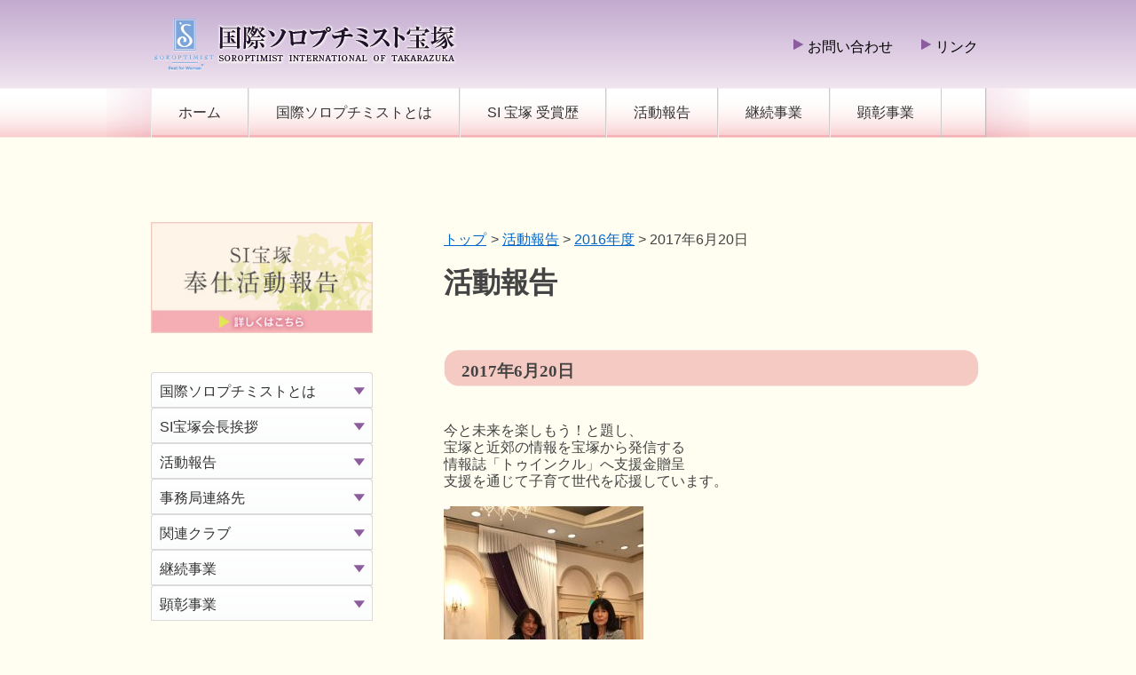

--- FILE ---
content_type: text/html; charset=UTF-8
request_url: https://sitakarazuka.jp/3478.html
body_size: 41921
content:
<!-- <!DOCTYPE html PUBLIC "-//W3C//DTD XHTML 1.0 Transitional//EN" "http://www.w3.org/TR/xhtml1/DTD/xhtml1-transitional.dtd"> -->
<!DOCTYPE html>

<html xmlns="http://www.w3.org/1999/xhtml" lang="ja">
<head profile="http://gmpg.org/xfn/11">

<meta http-equiv="Content-Type" content="text/html; charset=UTF-8" />
<meta name="viewport" content="width=980">
<title>  2017年6月20日 | 国際ソロプチミスト宝塚</title>
<link rel="stylesheet" type="text/css" media="all" href="https://sitakarazuka.jp/wp-content/themes/sit/style.css" />
<link rel="pingback" href="https://sitakarazuka.jp/xmlrpc.php" />
<meta name='robots' content='max-image-preview:large' />
	<style>img:is([sizes="auto" i], [sizes^="auto," i]) { contain-intrinsic-size: 3000px 1500px }</style>
	<link rel='dns-prefetch' href='//ajax.googleapis.com' />
<script type="text/javascript">
/* <![CDATA[ */
window._wpemojiSettings = {"baseUrl":"https:\/\/s.w.org\/images\/core\/emoji\/16.0.1\/72x72\/","ext":".png","svgUrl":"https:\/\/s.w.org\/images\/core\/emoji\/16.0.1\/svg\/","svgExt":".svg","source":{"concatemoji":"https:\/\/sitakarazuka.jp\/wp-includes\/js\/wp-emoji-release.min.js?ver=6.8.3"}};
/*! This file is auto-generated */
!function(s,n){var o,i,e;function c(e){try{var t={supportTests:e,timestamp:(new Date).valueOf()};sessionStorage.setItem(o,JSON.stringify(t))}catch(e){}}function p(e,t,n){e.clearRect(0,0,e.canvas.width,e.canvas.height),e.fillText(t,0,0);var t=new Uint32Array(e.getImageData(0,0,e.canvas.width,e.canvas.height).data),a=(e.clearRect(0,0,e.canvas.width,e.canvas.height),e.fillText(n,0,0),new Uint32Array(e.getImageData(0,0,e.canvas.width,e.canvas.height).data));return t.every(function(e,t){return e===a[t]})}function u(e,t){e.clearRect(0,0,e.canvas.width,e.canvas.height),e.fillText(t,0,0);for(var n=e.getImageData(16,16,1,1),a=0;a<n.data.length;a++)if(0!==n.data[a])return!1;return!0}function f(e,t,n,a){switch(t){case"flag":return n(e,"\ud83c\udff3\ufe0f\u200d\u26a7\ufe0f","\ud83c\udff3\ufe0f\u200b\u26a7\ufe0f")?!1:!n(e,"\ud83c\udde8\ud83c\uddf6","\ud83c\udde8\u200b\ud83c\uddf6")&&!n(e,"\ud83c\udff4\udb40\udc67\udb40\udc62\udb40\udc65\udb40\udc6e\udb40\udc67\udb40\udc7f","\ud83c\udff4\u200b\udb40\udc67\u200b\udb40\udc62\u200b\udb40\udc65\u200b\udb40\udc6e\u200b\udb40\udc67\u200b\udb40\udc7f");case"emoji":return!a(e,"\ud83e\udedf")}return!1}function g(e,t,n,a){var r="undefined"!=typeof WorkerGlobalScope&&self instanceof WorkerGlobalScope?new OffscreenCanvas(300,150):s.createElement("canvas"),o=r.getContext("2d",{willReadFrequently:!0}),i=(o.textBaseline="top",o.font="600 32px Arial",{});return e.forEach(function(e){i[e]=t(o,e,n,a)}),i}function t(e){var t=s.createElement("script");t.src=e,t.defer=!0,s.head.appendChild(t)}"undefined"!=typeof Promise&&(o="wpEmojiSettingsSupports",i=["flag","emoji"],n.supports={everything:!0,everythingExceptFlag:!0},e=new Promise(function(e){s.addEventListener("DOMContentLoaded",e,{once:!0})}),new Promise(function(t){var n=function(){try{var e=JSON.parse(sessionStorage.getItem(o));if("object"==typeof e&&"number"==typeof e.timestamp&&(new Date).valueOf()<e.timestamp+604800&&"object"==typeof e.supportTests)return e.supportTests}catch(e){}return null}();if(!n){if("undefined"!=typeof Worker&&"undefined"!=typeof OffscreenCanvas&&"undefined"!=typeof URL&&URL.createObjectURL&&"undefined"!=typeof Blob)try{var e="postMessage("+g.toString()+"("+[JSON.stringify(i),f.toString(),p.toString(),u.toString()].join(",")+"));",a=new Blob([e],{type:"text/javascript"}),r=new Worker(URL.createObjectURL(a),{name:"wpTestEmojiSupports"});return void(r.onmessage=function(e){c(n=e.data),r.terminate(),t(n)})}catch(e){}c(n=g(i,f,p,u))}t(n)}).then(function(e){for(var t in e)n.supports[t]=e[t],n.supports.everything=n.supports.everything&&n.supports[t],"flag"!==t&&(n.supports.everythingExceptFlag=n.supports.everythingExceptFlag&&n.supports[t]);n.supports.everythingExceptFlag=n.supports.everythingExceptFlag&&!n.supports.flag,n.DOMReady=!1,n.readyCallback=function(){n.DOMReady=!0}}).then(function(){return e}).then(function(){var e;n.supports.everything||(n.readyCallback(),(e=n.source||{}).concatemoji?t(e.concatemoji):e.wpemoji&&e.twemoji&&(t(e.twemoji),t(e.wpemoji)))}))}((window,document),window._wpemojiSettings);
/* ]]> */
</script>
<style id='wp-emoji-styles-inline-css' type='text/css'>

	img.wp-smiley, img.emoji {
		display: inline !important;
		border: none !important;
		box-shadow: none !important;
		height: 1em !important;
		width: 1em !important;
		margin: 0 0.07em !important;
		vertical-align: -0.1em !important;
		background: none !important;
		padding: 0 !important;
	}
</style>
<link rel='stylesheet' id='wp-block-library-css' href='https://sitakarazuka.jp/wp-includes/css/dist/block-library/style.min.css?ver=6.8.3' type='text/css' media='all' />
<style id='classic-theme-styles-inline-css' type='text/css'>
/*! This file is auto-generated */
.wp-block-button__link{color:#fff;background-color:#32373c;border-radius:9999px;box-shadow:none;text-decoration:none;padding:calc(.667em + 2px) calc(1.333em + 2px);font-size:1.125em}.wp-block-file__button{background:#32373c;color:#fff;text-decoration:none}
</style>
<style id='global-styles-inline-css' type='text/css'>
:root{--wp--preset--aspect-ratio--square: 1;--wp--preset--aspect-ratio--4-3: 4/3;--wp--preset--aspect-ratio--3-4: 3/4;--wp--preset--aspect-ratio--3-2: 3/2;--wp--preset--aspect-ratio--2-3: 2/3;--wp--preset--aspect-ratio--16-9: 16/9;--wp--preset--aspect-ratio--9-16: 9/16;--wp--preset--color--black: #000000;--wp--preset--color--cyan-bluish-gray: #abb8c3;--wp--preset--color--white: #ffffff;--wp--preset--color--pale-pink: #f78da7;--wp--preset--color--vivid-red: #cf2e2e;--wp--preset--color--luminous-vivid-orange: #ff6900;--wp--preset--color--luminous-vivid-amber: #fcb900;--wp--preset--color--light-green-cyan: #7bdcb5;--wp--preset--color--vivid-green-cyan: #00d084;--wp--preset--color--pale-cyan-blue: #8ed1fc;--wp--preset--color--vivid-cyan-blue: #0693e3;--wp--preset--color--vivid-purple: #9b51e0;--wp--preset--gradient--vivid-cyan-blue-to-vivid-purple: linear-gradient(135deg,rgba(6,147,227,1) 0%,rgb(155,81,224) 100%);--wp--preset--gradient--light-green-cyan-to-vivid-green-cyan: linear-gradient(135deg,rgb(122,220,180) 0%,rgb(0,208,130) 100%);--wp--preset--gradient--luminous-vivid-amber-to-luminous-vivid-orange: linear-gradient(135deg,rgba(252,185,0,1) 0%,rgba(255,105,0,1) 100%);--wp--preset--gradient--luminous-vivid-orange-to-vivid-red: linear-gradient(135deg,rgba(255,105,0,1) 0%,rgb(207,46,46) 100%);--wp--preset--gradient--very-light-gray-to-cyan-bluish-gray: linear-gradient(135deg,rgb(238,238,238) 0%,rgb(169,184,195) 100%);--wp--preset--gradient--cool-to-warm-spectrum: linear-gradient(135deg,rgb(74,234,220) 0%,rgb(151,120,209) 20%,rgb(207,42,186) 40%,rgb(238,44,130) 60%,rgb(251,105,98) 80%,rgb(254,248,76) 100%);--wp--preset--gradient--blush-light-purple: linear-gradient(135deg,rgb(255,206,236) 0%,rgb(152,150,240) 100%);--wp--preset--gradient--blush-bordeaux: linear-gradient(135deg,rgb(254,205,165) 0%,rgb(254,45,45) 50%,rgb(107,0,62) 100%);--wp--preset--gradient--luminous-dusk: linear-gradient(135deg,rgb(255,203,112) 0%,rgb(199,81,192) 50%,rgb(65,88,208) 100%);--wp--preset--gradient--pale-ocean: linear-gradient(135deg,rgb(255,245,203) 0%,rgb(182,227,212) 50%,rgb(51,167,181) 100%);--wp--preset--gradient--electric-grass: linear-gradient(135deg,rgb(202,248,128) 0%,rgb(113,206,126) 100%);--wp--preset--gradient--midnight: linear-gradient(135deg,rgb(2,3,129) 0%,rgb(40,116,252) 100%);--wp--preset--font-size--small: 13px;--wp--preset--font-size--medium: 20px;--wp--preset--font-size--large: 36px;--wp--preset--font-size--x-large: 42px;--wp--preset--spacing--20: 0.44rem;--wp--preset--spacing--30: 0.67rem;--wp--preset--spacing--40: 1rem;--wp--preset--spacing--50: 1.5rem;--wp--preset--spacing--60: 2.25rem;--wp--preset--spacing--70: 3.38rem;--wp--preset--spacing--80: 5.06rem;--wp--preset--shadow--natural: 6px 6px 9px rgba(0, 0, 0, 0.2);--wp--preset--shadow--deep: 12px 12px 50px rgba(0, 0, 0, 0.4);--wp--preset--shadow--sharp: 6px 6px 0px rgba(0, 0, 0, 0.2);--wp--preset--shadow--outlined: 6px 6px 0px -3px rgba(255, 255, 255, 1), 6px 6px rgba(0, 0, 0, 1);--wp--preset--shadow--crisp: 6px 6px 0px rgba(0, 0, 0, 1);}:where(.is-layout-flex){gap: 0.5em;}:where(.is-layout-grid){gap: 0.5em;}body .is-layout-flex{display: flex;}.is-layout-flex{flex-wrap: wrap;align-items: center;}.is-layout-flex > :is(*, div){margin: 0;}body .is-layout-grid{display: grid;}.is-layout-grid > :is(*, div){margin: 0;}:where(.wp-block-columns.is-layout-flex){gap: 2em;}:where(.wp-block-columns.is-layout-grid){gap: 2em;}:where(.wp-block-post-template.is-layout-flex){gap: 1.25em;}:where(.wp-block-post-template.is-layout-grid){gap: 1.25em;}.has-black-color{color: var(--wp--preset--color--black) !important;}.has-cyan-bluish-gray-color{color: var(--wp--preset--color--cyan-bluish-gray) !important;}.has-white-color{color: var(--wp--preset--color--white) !important;}.has-pale-pink-color{color: var(--wp--preset--color--pale-pink) !important;}.has-vivid-red-color{color: var(--wp--preset--color--vivid-red) !important;}.has-luminous-vivid-orange-color{color: var(--wp--preset--color--luminous-vivid-orange) !important;}.has-luminous-vivid-amber-color{color: var(--wp--preset--color--luminous-vivid-amber) !important;}.has-light-green-cyan-color{color: var(--wp--preset--color--light-green-cyan) !important;}.has-vivid-green-cyan-color{color: var(--wp--preset--color--vivid-green-cyan) !important;}.has-pale-cyan-blue-color{color: var(--wp--preset--color--pale-cyan-blue) !important;}.has-vivid-cyan-blue-color{color: var(--wp--preset--color--vivid-cyan-blue) !important;}.has-vivid-purple-color{color: var(--wp--preset--color--vivid-purple) !important;}.has-black-background-color{background-color: var(--wp--preset--color--black) !important;}.has-cyan-bluish-gray-background-color{background-color: var(--wp--preset--color--cyan-bluish-gray) !important;}.has-white-background-color{background-color: var(--wp--preset--color--white) !important;}.has-pale-pink-background-color{background-color: var(--wp--preset--color--pale-pink) !important;}.has-vivid-red-background-color{background-color: var(--wp--preset--color--vivid-red) !important;}.has-luminous-vivid-orange-background-color{background-color: var(--wp--preset--color--luminous-vivid-orange) !important;}.has-luminous-vivid-amber-background-color{background-color: var(--wp--preset--color--luminous-vivid-amber) !important;}.has-light-green-cyan-background-color{background-color: var(--wp--preset--color--light-green-cyan) !important;}.has-vivid-green-cyan-background-color{background-color: var(--wp--preset--color--vivid-green-cyan) !important;}.has-pale-cyan-blue-background-color{background-color: var(--wp--preset--color--pale-cyan-blue) !important;}.has-vivid-cyan-blue-background-color{background-color: var(--wp--preset--color--vivid-cyan-blue) !important;}.has-vivid-purple-background-color{background-color: var(--wp--preset--color--vivid-purple) !important;}.has-black-border-color{border-color: var(--wp--preset--color--black) !important;}.has-cyan-bluish-gray-border-color{border-color: var(--wp--preset--color--cyan-bluish-gray) !important;}.has-white-border-color{border-color: var(--wp--preset--color--white) !important;}.has-pale-pink-border-color{border-color: var(--wp--preset--color--pale-pink) !important;}.has-vivid-red-border-color{border-color: var(--wp--preset--color--vivid-red) !important;}.has-luminous-vivid-orange-border-color{border-color: var(--wp--preset--color--luminous-vivid-orange) !important;}.has-luminous-vivid-amber-border-color{border-color: var(--wp--preset--color--luminous-vivid-amber) !important;}.has-light-green-cyan-border-color{border-color: var(--wp--preset--color--light-green-cyan) !important;}.has-vivid-green-cyan-border-color{border-color: var(--wp--preset--color--vivid-green-cyan) !important;}.has-pale-cyan-blue-border-color{border-color: var(--wp--preset--color--pale-cyan-blue) !important;}.has-vivid-cyan-blue-border-color{border-color: var(--wp--preset--color--vivid-cyan-blue) !important;}.has-vivid-purple-border-color{border-color: var(--wp--preset--color--vivid-purple) !important;}.has-vivid-cyan-blue-to-vivid-purple-gradient-background{background: var(--wp--preset--gradient--vivid-cyan-blue-to-vivid-purple) !important;}.has-light-green-cyan-to-vivid-green-cyan-gradient-background{background: var(--wp--preset--gradient--light-green-cyan-to-vivid-green-cyan) !important;}.has-luminous-vivid-amber-to-luminous-vivid-orange-gradient-background{background: var(--wp--preset--gradient--luminous-vivid-amber-to-luminous-vivid-orange) !important;}.has-luminous-vivid-orange-to-vivid-red-gradient-background{background: var(--wp--preset--gradient--luminous-vivid-orange-to-vivid-red) !important;}.has-very-light-gray-to-cyan-bluish-gray-gradient-background{background: var(--wp--preset--gradient--very-light-gray-to-cyan-bluish-gray) !important;}.has-cool-to-warm-spectrum-gradient-background{background: var(--wp--preset--gradient--cool-to-warm-spectrum) !important;}.has-blush-light-purple-gradient-background{background: var(--wp--preset--gradient--blush-light-purple) !important;}.has-blush-bordeaux-gradient-background{background: var(--wp--preset--gradient--blush-bordeaux) !important;}.has-luminous-dusk-gradient-background{background: var(--wp--preset--gradient--luminous-dusk) !important;}.has-pale-ocean-gradient-background{background: var(--wp--preset--gradient--pale-ocean) !important;}.has-electric-grass-gradient-background{background: var(--wp--preset--gradient--electric-grass) !important;}.has-midnight-gradient-background{background: var(--wp--preset--gradient--midnight) !important;}.has-small-font-size{font-size: var(--wp--preset--font-size--small) !important;}.has-medium-font-size{font-size: var(--wp--preset--font-size--medium) !important;}.has-large-font-size{font-size: var(--wp--preset--font-size--large) !important;}.has-x-large-font-size{font-size: var(--wp--preset--font-size--x-large) !important;}
:where(.wp-block-post-template.is-layout-flex){gap: 1.25em;}:where(.wp-block-post-template.is-layout-grid){gap: 1.25em;}
:where(.wp-block-columns.is-layout-flex){gap: 2em;}:where(.wp-block-columns.is-layout-grid){gap: 2em;}
:root :where(.wp-block-pullquote){font-size: 1.5em;line-height: 1.6;}
</style>
<script type="text/javascript" src="https://ajax.googleapis.com/ajax/libs/jquery/1.7.1/jquery.min.js?ver=6.8.3" id="jquery-js"></script>
<link rel="https://api.w.org/" href="https://sitakarazuka.jp/wp-json/" /><link rel="alternate" title="JSON" type="application/json" href="https://sitakarazuka.jp/wp-json/wp/v2/posts/3478" /><link rel="EditURI" type="application/rsd+xml" title="RSD" href="https://sitakarazuka.jp/xmlrpc.php?rsd" />
<meta name="generator" content="WordPress 6.8.3" />
<link rel="canonical" href="https://sitakarazuka.jp/3478.html" />
<link rel='shortlink' href='https://sitakarazuka.jp/?p=3478' />
<link rel="alternate" title="oEmbed (JSON)" type="application/json+oembed" href="https://sitakarazuka.jp/wp-json/oembed/1.0/embed?url=https%3A%2F%2Fsitakarazuka.jp%2F3478.html" />
<link rel="alternate" title="oEmbed (XML)" type="text/xml+oembed" href="https://sitakarazuka.jp/wp-json/oembed/1.0/embed?url=https%3A%2F%2Fsitakarazuka.jp%2F3478.html&#038;format=xml" />

<script type="text/javascript" src="https://sitakarazuka.jp/wp-content/themes/sit/js/scroller.js"></script>
<script type="text/javascript" src="https://sitakarazuka.jp/wp-content/themes/sit/js/common.js"></script>

</head>

<body id="top" class="wp-singular post-template-default single single-post postid-3478 single-format-standard wp-theme-sit">
<a name="top"></a>
<div id="wrapper">
  <div id="header" class="main_wrapper">
    <h1>管理職、専門職に就いている女性の世界的な組織</h1>
    <h2><a href="https://sitakarazuka.jp/"><img src="https://sitakarazuka.jp/wp-content/themes/sit/images/title.png" alt="国際ソロプチミスト宝塚" /></a></h2>
    <div id="header_menu">
      <ul class="list_arranges_one_row list_icon">
        <li id="header_menu01"><a href="https://sitakarazuka.jp/contact.html">お問い合わせ</a></li>
        <li id="header_menu02"><a href="https://sitakarazuka.jp/link.html">リンク</a></li>
      </ul>
    </div><!-- header_menutab -->
  </div><!-- header -->

  <div id="navi">
<div class="menu-global_menu-container"><ul id="menu-global_menu" class="menu"><li id="menu-item-96" class="menu-item menu-item-type-custom menu-item-object-custom menu-item-home menu-item-96"><a href="https://sitakarazuka.jp">ホーム</a></li>
<li id="menu-item-36" class="menu-item menu-item-type-post_type menu-item-object-page menu-item-has-children menu-item-36"><a href="https://sitakarazuka.jp/about_ip.html">国際ソロプチミストとは</a>
<ul class="sub-menu">
	<li id="menu-item-94" class="menu-item menu-item-type-post_type menu-item-object-page menu-item-94"><a href="https://sitakarazuka.jp/about_ip.html">国際ソロプチミストとは</a></li>
	<li id="menu-item-95" class="menu-item menu-item-type-post_type menu-item-object-page menu-item-95"><a href="https://sitakarazuka.jp/about_ip/%e5%9b%bd%e9%9a%9b%e3%82%bd%e3%83%ad%e3%83%97%e3%83%81%e3%83%9f%e3%82%b9%e3%83%88-%e7%b5%84%e7%b9%94%e5%9b%b3.html">国際ソロプチミスト 組織図</a></li>
</ul>
</li>
<li id="menu-item-399988" class="menu-item menu-item-type-post_type menu-item-object-page menu-item-399988"><a href="https://sitakarazuka.jp/2012%e5%b9%b4%e5%ba%a6-%e4%bc%9a%e9%95%b7%e3%81%94%e6%8c%a8%e6%8b%b6.html">SI 宝塚 受賞歴</a></li>
<li id="menu-item-38" class="menu-item menu-item-type-taxonomy menu-item-object-category current-post-ancestor current-menu-parent current-post-parent menu-item-has-children menu-item-38"><a href="https://sitakarazuka.jp/category/report">活動報告</a>
<ul class="sub-menu">
	<li id="menu-item-400162" class="menu-item menu-item-type-taxonomy menu-item-object-category menu-item-400162"><a href="https://sitakarazuka.jp/category/report/2025%e5%b9%b4%e5%ba%a6">2025年度</a></li>
	<li id="menu-item-400160" class="menu-item menu-item-type-taxonomy menu-item-object-category menu-item-400160"><a href="https://sitakarazuka.jp/category/report/2024%e5%b9%b4%e5%ba%a6">2024年度</a></li>
	<li id="menu-item-191485" class="menu-item menu-item-type-taxonomy menu-item-object-category menu-item-191485"><a href="https://sitakarazuka.jp/category/report/2023">2023年度</a></li>
	<li id="menu-item-107405" class="menu-item menu-item-type-taxonomy menu-item-object-category menu-item-107405"><a href="https://sitakarazuka.jp/category/report/2022">2022年度</a></li>
	<li id="menu-item-18238" class="menu-item menu-item-type-taxonomy menu-item-object-category menu-item-18238"><a href="https://sitakarazuka.jp/category/report/2021">2021年度</a></li>
	<li id="menu-item-8723" class="menu-item menu-item-type-taxonomy menu-item-object-category menu-item-8723"><a href="https://sitakarazuka.jp/category/report/2020">2020年度</a></li>
	<li id="menu-item-6142" class="menu-item menu-item-type-taxonomy menu-item-object-category menu-item-6142"><a href="https://sitakarazuka.jp/category/report/2019">2019年度</a></li>
	<li id="menu-item-3675" class="menu-item menu-item-type-taxonomy menu-item-object-category menu-item-3675"><a href="https://sitakarazuka.jp/category/report/2018">2018年度</a></li>
	<li id="menu-item-3515" class="menu-item menu-item-type-taxonomy menu-item-object-category menu-item-3515"><a href="https://sitakarazuka.jp/category/report/2017">2017年度</a></li>
	<li id="menu-item-3223" class="menu-item menu-item-type-taxonomy menu-item-object-category current-post-ancestor current-menu-parent current-post-parent menu-item-3223"><a href="https://sitakarazuka.jp/category/report/2016">2016年度</a></li>
	<li id="menu-item-2785" class="menu-item menu-item-type-taxonomy menu-item-object-category menu-item-2785"><a href="https://sitakarazuka.jp/category/report/2015">2015年度</a></li>
	<li id="menu-item-2478" class="menu-item menu-item-type-taxonomy menu-item-object-category menu-item-2478"><a href="https://sitakarazuka.jp/category/report/2014">2014年度</a></li>
	<li id="menu-item-1953" class="menu-item menu-item-type-taxonomy menu-item-object-category menu-item-1953"><a href="https://sitakarazuka.jp/category/report/2013">2013年度</a></li>
	<li id="menu-item-41" class="menu-item menu-item-type-taxonomy menu-item-object-category menu-item-41"><a href="https://sitakarazuka.jp/category/report/2012">2012年度</a></li>
	<li id="menu-item-40" class="menu-item menu-item-type-taxonomy menu-item-object-category menu-item-40"><a href="https://sitakarazuka.jp/category/report/2011">2011年度</a></li>
	<li id="menu-item-39" class="menu-item menu-item-type-taxonomy menu-item-object-category menu-item-39"><a href="https://sitakarazuka.jp/category/report/2010">2010年度</a></li>
</ul>
</li>
<li id="menu-item-34" class="menu-item menu-item-type-post_type menu-item-object-page menu-item-has-children menu-item-34"><a href="https://sitakarazuka.jp/program.html">継続事業</a>
<ul class="sub-menu">
	<li id="menu-item-430" class="menu-item menu-item-type-post_type menu-item-object-page menu-item-430"><a href="https://sitakarazuka.jp/program.html">継続事業について</a></li>
	<li id="menu-item-142" class="menu-item menu-item-type-post_type menu-item-object-page menu-item-142"><a href="https://sitakarazuka.jp/program/%e4%bb%8b%e5%8a%a9%e7%8a%ac%e6%94%af%e6%8f%b4.html">介助犬支援</a></li>
	<li id="menu-item-277" class="menu-item menu-item-type-post_type menu-item-object-page menu-item-277"><a href="https://sitakarazuka.jp/program/%e7%97%85%e9%99%a2%e3%83%9f%e3%83%8b%e3%82%b3%e3%83%b3%e3%82%b5%e3%83%bc%e3%83%88.html">宝塚市立病院ミニコンサート</a></li>
	<li id="menu-item-501" class="menu-item menu-item-type-post_type menu-item-object-page menu-item-501"><a href="https://sitakarazuka.jp/program/%e5%ad%90%e3%81%a9%e3%82%82%e3%81%9f%e3%81%a1%e3%81%b8%e3%81%ae%e4%ba%a4%e9%80%9a%e5%ae%89%e5%85%a8%e6%95%99%e5%ae%a4.html">子供達への交通安全教育</a></li>
	<li id="menu-item-140" class="menu-item menu-item-type-post_type menu-item-object-page menu-item-140"><a href="https://sitakarazuka.jp/program/%e3%82%bd%e3%83%ad%e3%83%97%e3%83%81%e3%83%9f%e3%82%b9%e3%83%88%e6%96%87%e5%ba%ab.html">ソロプチミスト文庫</a></li>
</ul>
</li>
<li id="menu-item-298" class="menu-item menu-item-type-post_type menu-item-object-page menu-item-has-children menu-item-298"><a href="https://sitakarazuka.jp/%e9%a1%95%e5%bd%b0%e4%ba%8b%e6%a5%ad.html">顕彰事業</a>
<ul class="sub-menu">
	<li id="menu-item-425" class="menu-item menu-item-type-post_type menu-item-object-page menu-item-425"><a href="https://sitakarazuka.jp/%e9%a1%95%e5%bd%b0%e4%ba%8b%e6%a5%ad.html">顕彰事業について</a></li>
	<li id="menu-item-419" class="menu-item menu-item-type-post_type menu-item-object-page menu-item-419"><a href="https://sitakarazuka.jp/%e9%a1%95%e5%bd%b0%e4%ba%8b%e6%a5%ad/%e5%a5%b3%e5%ad%90%e5%ad%a6%e7%94%9f%e5%a5%a8%e5%ad%a6%e9%87%91.html">女子学生奨学金</a></li>
	<li id="menu-item-388" class="menu-item menu-item-type-post_type menu-item-object-page menu-item-388"><a href="https://sitakarazuka.jp/%e9%a1%95%e5%bd%b0%e4%ba%8b%e6%a5%ad/%e5%a5%b3%e6%80%a7%e3%81%ab%e6%a9%9f%e4%bc%9a%e3%82%92%e4%b8%8e%e3%81%88%e3%82%8b%e8%b3%9e.html">夢を生きる賞</a></li>
	<li id="menu-item-760" class="menu-item menu-item-type-post_type menu-item-object-page menu-item-760"><a href="https://sitakarazuka.jp/%e9%a1%95%e5%bd%b0%e4%ba%8b%e6%a5%ad/%e3%82%bd%e3%83%ad%e3%83%97%e3%83%81%e3%83%9f%e3%82%b9%e3%83%88%e6%97%a5%e6%9c%ac%e8%b2%a1%e5%9b%a3-%e3%83%89%e3%83%aa%e3%83%bc%e3%83%a0%e8%b3%9e.html">ドリーム賞</a></li>
	<li id="menu-item-391" class="menu-item menu-item-type-post_type menu-item-object-page menu-item-391"><a href="https://sitakarazuka.jp/%e9%a1%95%e5%bd%b0%e4%ba%8b%e6%a5%ad/%e7%a4%be%e4%bc%9a%e3%83%9c%e3%83%a9%e3%83%b3%e3%83%86%e3%82%a3%e3%82%a2%e8%b3%9e.html">社会ボランティア賞</a></li>
	<li id="menu-item-393" class="menu-item menu-item-type-post_type menu-item-object-page menu-item-393"><a href="https://sitakarazuka.jp/%e9%a1%95%e5%bd%b0%e4%ba%8b%e6%a5%ad/%e9%9d%92%e5%b0%91%e5%b9%b4%e8%82%b2%e6%88%90%e8%b3%9e.html">学生ボランティア賞</a></li>
	<li id="menu-item-947" class="menu-item menu-item-type-post_type menu-item-object-page menu-item-947"><a href="https://sitakarazuka.jp/%e9%a1%95%e5%bd%b0%e4%ba%8b%e6%a5%ad/%e3%82%bd%e3%83%ad%e3%83%97%e3%83%81%e3%83%9f%e3%82%b9%e3%83%88%e6%97%a5%e6%9c%ac%e8%b2%a1%e5%9b%a3-%e6%b4%bb%e5%8b%95%e8%b3%87%e9%87%91%e6%8f%b4%e5%8a%a9.html">活動資金援助</a></li>
	<li id="menu-item-4212" class="menu-item menu-item-type-post_type menu-item-object-page menu-item-4212"><a href="https://sitakarazuka.jp/%e9%a1%95%e5%bd%b0%e4%ba%8b%e6%a5%ad/%e3%82%bd%e3%83%ad%e3%83%97%e3%83%81%e3%83%9f%e3%82%b9%e3%83%88%e6%97%a5%e6%9c%ac%e8%b2%a1%e5%9b%a3-%e7%81%bd%e5%ae%b3%e5%be%a9%e8%88%88%e6%8f%b4%e5%8a%a9.html">災害復興援助</a></li>
	<li id="menu-item-759" class="menu-item menu-item-type-post_type menu-item-object-page menu-item-759"><a href="https://sitakarazuka.jp/%e9%a1%95%e5%bd%b0%e4%ba%8b%e6%a5%ad/%e3%82%bd%e3%83%ad%e3%83%97%e3%83%81%e3%83%9f%e3%82%b9%e3%83%88%e6%97%a5%e6%9c%ac%e8%b2%a1%e5%9b%a3-%e5%a5%b3%e6%80%a7%e7%a0%94%e7%a9%b6%e8%80%85%e8%b3%9e.html">女性研究者賞</a></li>
	<li id="menu-item-394" class="menu-item menu-item-type-post_type menu-item-object-page menu-item-394"><a href="https://sitakarazuka.jp/%e9%a1%95%e5%bd%b0%e4%ba%8b%e6%a5%ad/%e7%a4%be%e4%bc%9a%e8%b2%a2%e7%8c%ae%e8%b3%9e.html">千嘉子賞</a></li>
</ul>
</li>
</ul></div>  </div><!-- navi -->

  <div id="main" class="main_wrapper">
    <div id="container">

      <div id="page_navigation">
        <ul><li><a href="https://sitakarazuka.jp">トップ</a></li><li> &gt; <a href="https://sitakarazuka.jp/category/report">活動報告</a> &gt; <a href="https://sitakarazuka.jp/category/report/2016">2016年度</a> &gt; 2017年6月20日</li></ul>      </div>



            <h2 class="label">活動報告</h2>
          <div id="post-3478" class="entry-body">
          <h3 class="title">2017年6月20日</h3>
          今と未来を楽しもう！と題し、<br />
宝塚と近郊の情報を宝塚から発信する<br />
情報誌「トゥインクル」へ支援金贈呈<br />
支援を通じて子育て世代を応援しています。<br><br>                                  <img src="https://sitakarazuka.jp/wp-content/uploads/2017/06/IMG_8356-225x300.jpg"><br><br>
                          <img src="https://sitakarazuka.jp/wp-content/uploads/2017/06/IMG_8357-225x300.jpg"><br><br>
                                        </div>


    </div><!-- container -->

    <div id="sidebar">
      <div id="bannerlist_sideframe">
<ul>
 	<li><a href="https://si-takarazuka.sakura.ne.jp/category/report"><img src="/images/banner_index_03.jpg" alt="" width="250" /></a></li>
</ul>      </div>

      <div id="categorylist_sideframe">
<div class="menu-side_menu-container"><ul id="menu-side_menu" class="menu"><li id="menu-item-231" class="menu-item menu-item-type-post_type menu-item-object-page menu-item-has-children menu-item-231"><a href="https://sitakarazuka.jp/about_ip.html">国際ソロプチミストとは</a>
<ul class="sub-menu">
	<li id="menu-item-502" class="menu-item menu-item-type-post_type menu-item-object-page menu-item-502"><a href="https://sitakarazuka.jp/about_ip.html">国際ソロプチミストとは</a></li>
	<li id="menu-item-233" class="menu-item menu-item-type-post_type menu-item-object-page menu-item-233"><a href="https://sitakarazuka.jp/about_ip/%e5%9b%bd%e9%9a%9b%e3%82%bd%e3%83%ad%e3%83%97%e3%83%81%e3%83%9f%e3%82%b9%e3%83%88-%e7%b5%84%e7%b9%94%e5%9b%b3.html">国際ソロプチミスト 組織図</a></li>
</ul>
</li>
<li id="menu-item-399990" class="menu-item menu-item-type-post_type menu-item-object-page menu-item-has-children menu-item-399990"><a href="https://sitakarazuka.jp/2012%e5%b9%b4%e5%ba%a6-%e4%bc%9a%e9%95%b7%e3%81%94%e6%8c%a8%e6%8b%b6.html">SI宝塚会長挨拶</a>
<ul class="sub-menu">
	<li id="menu-item-400204" class="menu-item menu-item-type-post_type menu-item-object-page current_page_parent menu-item-400204"><a href="https://sitakarazuka.jp/top/2025%e5%b9%b4%e5%ba%a6-%e4%bc%9a%e9%95%b7%e6%8c%a8%e6%8b%b6.html">2025年度　会長挨拶</a></li>
	<li id="menu-item-400216" class="menu-item menu-item-type-post_type menu-item-object-page menu-item-400216"><a href="https://sitakarazuka.jp/2024%e5%b9%b4%e5%ba%a6%e3%80%80%e4%bc%9a%e9%95%b7%e6%8c%a8%e6%8b%b6.html">2024年度　会長挨拶</a></li>
	<li id="menu-item-400008" class="menu-item menu-item-type-post_type menu-item-object-page menu-item-400008"><a href="https://sitakarazuka.jp/2023%e5%b9%b4%e5%ba%a6-%e4%bc%9a%e9%95%b7%e6%8c%a8%e6%8b%b6.html">2023年度 会長挨拶</a></li>
	<li id="menu-item-400010" class="menu-item menu-item-type-post_type menu-item-object-page menu-item-400010"><a href="https://sitakarazuka.jp/2022%e5%b9%b4%e5%ba%a6-%e4%bc%9a%e9%95%b7%e6%8c%a8%e6%8b%b6.html">2022年度 会長挨拶</a></li>
	<li id="menu-item-400011" class="menu-item menu-item-type-post_type menu-item-object-page menu-item-400011"><a href="https://sitakarazuka.jp/2021%e5%b9%b4%e5%ba%a6-%e4%bc%9a%e9%95%b7%e6%8c%a8%e6%8b%b6.html">2021年度 会長挨拶</a></li>
	<li id="menu-item-400012" class="menu-item menu-item-type-post_type menu-item-object-page menu-item-400012"><a href="https://sitakarazuka.jp/2020%e5%b9%b4%e5%ba%a6-%e4%bc%9a%e9%95%b7%e6%8c%a8%e6%8b%b6.html">2020年度 会長挨拶</a></li>
	<li id="menu-item-400013" class="menu-item menu-item-type-post_type menu-item-object-page menu-item-400013"><a href="https://sitakarazuka.jp/2019%e5%b9%b4%e5%ba%a6-%e4%bc%9a%e9%95%b7%e6%8c%a8%e6%8b%b6.html">2019年度 会長挨拶</a></li>
	<li id="menu-item-400014" class="menu-item menu-item-type-post_type menu-item-object-page menu-item-400014"><a href="https://sitakarazuka.jp/2018%e5%b9%b4%e5%ba%a6-%e4%bc%9a%e9%95%b7%e6%8c%a8%e6%8b%b6.html">2018年度 会長挨拶</a></li>
	<li id="menu-item-400015" class="menu-item menu-item-type-post_type menu-item-object-page menu-item-400015"><a href="https://sitakarazuka.jp/2017%e5%b9%b4%e5%ba%a6-%e4%bc%9a%e9%95%b7%e6%8c%a8%e6%8b%b6.html">2017年度 会長挨拶</a></li>
	<li id="menu-item-400016" class="menu-item menu-item-type-post_type menu-item-object-page menu-item-400016"><a href="https://sitakarazuka.jp/2016%e5%b9%b4%e5%ba%a6-%e4%bc%9a%e9%95%b7%e6%8c%a8%e6%8b%b6.html">2016年度 会長挨拶</a></li>
	<li id="menu-item-400017" class="menu-item menu-item-type-post_type menu-item-object-page menu-item-400017"><a href="https://sitakarazuka.jp/2015%e5%b9%b4%e5%ba%a6-%e4%bc%9a%e9%95%b7%e6%8c%a8%e6%8b%b6.html">2015年度 会長挨拶</a></li>
	<li id="menu-item-400018" class="menu-item menu-item-type-post_type menu-item-object-page menu-item-400018"><a href="https://sitakarazuka.jp/2014%e5%b9%b4%e5%ba%a6-%e4%bc%9a%e9%95%b7%e6%8c%a8%e6%8b%b6.html">2014年度 会長挨拶</a></li>
</ul>
</li>
<li id="menu-item-240" class="menu-item menu-item-type-taxonomy menu-item-object-category current-post-ancestor current-menu-parent current-post-parent menu-item-has-children menu-item-240"><a href="https://sitakarazuka.jp/category/report">活動報告</a>
<ul class="sub-menu">
	<li id="menu-item-400218" class="menu-item menu-item-type-taxonomy menu-item-object-category menu-item-400218"><a href="https://sitakarazuka.jp/category/report/2025%e5%b9%b4%e5%ba%a6">2025年度</a></li>
	<li id="menu-item-400044" class="menu-item menu-item-type-taxonomy menu-item-object-category menu-item-400044"><a href="https://sitakarazuka.jp/category/report/2024%e5%b9%b4%e5%ba%a6">2024年度</a></li>
	<li id="menu-item-400043" class="menu-item menu-item-type-taxonomy menu-item-object-category menu-item-400043"><a href="https://sitakarazuka.jp/category/report/2023">2023年度</a></li>
	<li id="menu-item-400042" class="menu-item menu-item-type-taxonomy menu-item-object-category menu-item-400042"><a href="https://sitakarazuka.jp/category/report/2022">2022年度</a></li>
	<li id="menu-item-400041" class="menu-item menu-item-type-taxonomy menu-item-object-category menu-item-400041"><a href="https://sitakarazuka.jp/category/report/2021">2021年度</a></li>
	<li id="menu-item-8720" class="menu-item menu-item-type-taxonomy menu-item-object-category menu-item-8720"><a href="https://sitakarazuka.jp/category/report/2020">2020年度</a></li>
	<li id="menu-item-5903" class="menu-item menu-item-type-taxonomy menu-item-object-category menu-item-5903"><a href="https://sitakarazuka.jp/category/report/2019">2019年度</a></li>
	<li id="menu-item-3674" class="menu-item menu-item-type-taxonomy menu-item-object-category menu-item-3674"><a href="https://sitakarazuka.jp/category/report/2018">2018年度</a></li>
	<li id="menu-item-3517" class="menu-item menu-item-type-taxonomy menu-item-object-category menu-item-3517"><a href="https://sitakarazuka.jp/category/report/2017">2017年度</a></li>
	<li id="menu-item-3516" class="menu-item menu-item-type-taxonomy menu-item-object-category current-post-ancestor current-menu-parent current-post-parent menu-item-3516"><a href="https://sitakarazuka.jp/category/report/2016">2016年度</a></li>
	<li id="menu-item-2803" class="menu-item menu-item-type-taxonomy menu-item-object-category menu-item-2803"><a href="https://sitakarazuka.jp/category/report/2015">2015年度</a></li>
	<li id="menu-item-400219" class="menu-item menu-item-type-taxonomy menu-item-object-category menu-item-400219"><a href="https://sitakarazuka.jp/category/report/2014">2014年度</a></li>
	<li id="menu-item-2443" class="menu-item menu-item-type-taxonomy menu-item-object-category menu-item-2443"><a href="https://sitakarazuka.jp/category/report/2013">2013年度</a></li>
	<li id="menu-item-247" class="menu-item menu-item-type-taxonomy menu-item-object-category menu-item-247"><a href="https://sitakarazuka.jp/category/report/2012">2012年度</a></li>
	<li id="menu-item-246" class="menu-item menu-item-type-taxonomy menu-item-object-category menu-item-246"><a href="https://sitakarazuka.jp/category/report/2011">2011年度</a></li>
	<li id="menu-item-245" class="menu-item menu-item-type-taxonomy menu-item-object-category menu-item-245"><a href="https://sitakarazuka.jp/category/report/2010">2010年度</a></li>
</ul>
</li>
<li id="menu-item-400009" class="menu-item menu-item-type-post_type menu-item-object-page menu-item-400009"><a href="https://sitakarazuka.jp/office.html">事務局連絡先</a></li>
<li id="menu-item-400021" class="menu-item menu-item-type-post_type menu-item-object-page menu-item-400021"><a href="https://sitakarazuka.jp/club.html">関連クラブ</a></li>
<li id="menu-item-235" class="menu-item menu-item-type-post_type menu-item-object-page menu-item-has-children menu-item-235"><a href="https://sitakarazuka.jp/program.html">継続事業</a>
<ul class="sub-menu">
	<li id="menu-item-239" class="menu-item menu-item-type-post_type menu-item-object-page menu-item-239"><a href="https://sitakarazuka.jp/program/%e4%bb%8b%e5%8a%a9%e7%8a%ac%e6%94%af%e6%8f%b4.html">介助犬支援</a></li>
	<li id="menu-item-278" class="menu-item menu-item-type-post_type menu-item-object-page menu-item-278"><a href="https://sitakarazuka.jp/program/%e7%97%85%e9%99%a2%e3%83%9f%e3%83%8b%e3%82%b3%e3%83%b3%e3%82%b5%e3%83%bc%e3%83%88.html">宝塚市立病院ミニコンサート</a></li>
	<li id="menu-item-901" class="menu-item menu-item-type-post_type menu-item-object-page menu-item-901"><a href="https://sitakarazuka.jp/program/%e5%ad%90%e3%81%a9%e3%82%82%e3%81%9f%e3%81%a1%e3%81%b8%e3%81%ae%e4%ba%a4%e9%80%9a%e5%ae%89%e5%85%a8%e6%95%99%e5%ae%a4.html">子どもたちへの交通安全教育</a></li>
	<li id="menu-item-238" class="menu-item menu-item-type-post_type menu-item-object-page menu-item-238"><a href="https://sitakarazuka.jp/program/%e5%ae%9d%e5%a1%9a%e4%ba%a4%e9%80%9a%e5%ae%89%e5%85%a8%e5%b8%82%e6%b0%91%e3%82%ab%e3%83%bc%e3%83%8b%e3%83%90%e3%83%ab.html">交通安全市民カーニバル</a></li>
	<li id="menu-item-236" class="menu-item menu-item-type-post_type menu-item-object-page menu-item-236"><a href="https://sitakarazuka.jp/program/%e3%82%bd%e3%83%ad%e3%83%97%e3%83%81%e3%83%9f%e3%82%b9%e3%83%88%e6%96%87%e5%ba%ab.html">ソロプチミスト文庫</a></li>
</ul>
</li>
<li id="menu-item-395" class="menu-item menu-item-type-post_type menu-item-object-page menu-item-has-children menu-item-395"><a href="https://sitakarazuka.jp/%e9%a1%95%e5%bd%b0%e4%ba%8b%e6%a5%ad.html">顕彰事業</a>
<ul class="sub-menu">
	<li id="menu-item-396" class="menu-item menu-item-type-post_type menu-item-object-page menu-item-396"><a href="https://sitakarazuka.jp/%e9%a1%95%e5%bd%b0%e4%ba%8b%e6%a5%ad/%e5%a5%b3%e6%80%a7%e3%81%ab%e6%a9%9f%e4%bc%9a%e3%82%92%e4%b8%8e%e3%81%88%e3%82%8b%e8%b3%9e.html">夢を生きる賞</a></li>
	<li id="menu-item-765" class="menu-item menu-item-type-post_type menu-item-object-page menu-item-765"><a href="https://sitakarazuka.jp/%e9%a1%95%e5%bd%b0%e4%ba%8b%e6%a5%ad/%e3%82%bd%e3%83%ad%e3%83%97%e3%83%81%e3%83%9f%e3%82%b9%e3%83%88%e6%97%a5%e6%9c%ac%e8%b2%a1%e5%9b%a3-%e3%83%89%e3%83%aa%e3%83%bc%e3%83%a0%e8%b3%9e.html">ドリーム賞</a></li>
	<li id="menu-item-418" class="menu-item menu-item-type-post_type menu-item-object-page menu-item-418"><a href="https://sitakarazuka.jp/%e9%a1%95%e5%bd%b0%e4%ba%8b%e6%a5%ad/%e5%a5%b3%e5%ad%90%e5%ad%a6%e7%94%9f%e5%a5%a8%e5%ad%a6%e9%87%91.html">女子学生奨学金・支援金</a></li>
	<li id="menu-item-402" class="menu-item menu-item-type-post_type menu-item-object-page menu-item-402"><a href="https://sitakarazuka.jp/%e9%a1%95%e5%bd%b0%e4%ba%8b%e6%a5%ad/%e7%a4%be%e4%bc%9a%e8%b2%a2%e7%8c%ae%e8%b3%9e.html">千嘉子賞</a></li>
	<li id="menu-item-764" class="menu-item menu-item-type-post_type menu-item-object-page menu-item-764"><a href="https://sitakarazuka.jp/%e9%a1%95%e5%bd%b0%e4%ba%8b%e6%a5%ad/%e3%82%bd%e3%83%ad%e3%83%97%e3%83%81%e3%83%9f%e3%82%b9%e3%83%88%e6%97%a5%e6%9c%ac%e8%b2%a1%e5%9b%a3-%e5%a5%b3%e6%80%a7%e7%a0%94%e7%a9%b6%e8%80%85%e8%b3%9e.html">女性研究者賞</a></li>
	<li id="menu-item-399" class="menu-item menu-item-type-post_type menu-item-object-page menu-item-399"><a href="https://sitakarazuka.jp/%e9%a1%95%e5%bd%b0%e4%ba%8b%e6%a5%ad/%e7%a4%be%e4%bc%9a%e3%83%9c%e3%83%a9%e3%83%b3%e3%83%86%e3%82%a3%e3%82%a2%e8%b3%9e.html">社会ボランティア賞</a></li>
	<li id="menu-item-401" class="menu-item menu-item-type-post_type menu-item-object-page menu-item-401"><a href="https://sitakarazuka.jp/%e9%a1%95%e5%bd%b0%e4%ba%8b%e6%a5%ad/%e9%9d%92%e5%b0%91%e5%b9%b4%e8%82%b2%e6%88%90%e8%b3%9e.html">学生ボランティア賞</a></li>
	<li id="menu-item-948" class="menu-item menu-item-type-post_type menu-item-object-page menu-item-948"><a href="https://sitakarazuka.jp/%e9%a1%95%e5%bd%b0%e4%ba%8b%e6%a5%ad/%e3%82%bd%e3%83%ad%e3%83%97%e3%83%81%e3%83%9f%e3%82%b9%e3%83%88%e6%97%a5%e6%9c%ac%e8%b2%a1%e5%9b%a3-%e6%b4%bb%e5%8b%95%e8%b3%87%e9%87%91%e6%8f%b4%e5%8a%a9.html">活動資金援助</a></li>
	<li id="menu-item-4213" class="menu-item menu-item-type-post_type menu-item-object-page menu-item-4213"><a href="https://sitakarazuka.jp/%e9%a1%95%e5%bd%b0%e4%ba%8b%e6%a5%ad/%e3%82%bd%e3%83%ad%e3%83%97%e3%83%81%e3%83%9f%e3%82%b9%e3%83%88%e6%97%a5%e6%9c%ac%e8%b2%a1%e5%9b%a3-%e7%81%bd%e5%ae%b3%e5%be%a9%e8%88%88%e6%8f%b4%e5%8a%a9.html">災害復興援助</a></li>
</ul>
</li>
</ul></div>      </div>

      <div id="freespace_sideframe">
      </div>
    </div><!-- sidebar -->

  </div><!-- main -->

</div><!-- wrapper -->

<div id="footer">
  <div id="footer_wrapper" class="main_wrapper">
    <div class="left_box">
      <h3>国際ソロプチミスト宝塚について</h3>
      <p>私たちソロプチミスト宝塚は、さまざまな事業を通して地域に貢献するとともに、<br />
      講演会やチャリティイベントで文化的にメッセージを発信し、<br />
      その収益を海外・地域の支援に役立てております。<br />
      多くの方々と交流しながら、<br />
      国際ソロプチミストへの理解と参加を呼びかけています。</p>
    </div>
    <div class="left_box">
      <h3>国際ソロプチミスト宝塚 事務局</h3>
      <p>宝塚市栄町1丁目6-1 花のみち 1番館303号<br />
      TEL/FAX 0797-84-1040</p>
    </div>
    <div id="linklist_footerframe" class="right_box">
      <h3>リンク</h3>
      <ul>
        <li><a href="http://www.sia-chuo.gr.jp/" target="_blank">国際ソロプチミスト日本中央リジョン</a></li>
<li><a href="http://www.soroptimistinternational.org/" target="_blank">Soroptimist International Headquarters</a></li>
<li><a href="http://www.soroptimist.org/" target="_blank">Soroptimist International of Americas</a></li>
<li><a href="http://www.hyogo-c.ed.jp/~takarakita-hs/" target="_blank">兵庫県立宝塚北高等学校</a></li>
<li><a href="http://www.takarazuka-ell.jp/" target="_blank">宝塚市立男女共同参画センター</a></li>
<li><a href="http://www.assumption.ed.jp/" target="_blank">アサンプション国際中学校・高等学校</a></li>
<li><a href="http://www.s-dog.jp/" target="_blank">介助犬協会</a></li>
      </ul>
    </div>
  </div><!-- footer_wrapper -->
</div><!-- footer -->

<script type="speculationrules">
{"prefetch":[{"source":"document","where":{"and":[{"href_matches":"\/*"},{"not":{"href_matches":["\/wp-*.php","\/wp-admin\/*","\/wp-content\/uploads\/*","\/wp-content\/*","\/wp-content\/plugins\/*","\/wp-content\/themes\/sit\/*","\/*\\?(.+)"]}},{"not":{"selector_matches":"a[rel~=\"nofollow\"]"}},{"not":{"selector_matches":".no-prefetch, .no-prefetch a"}}]},"eagerness":"conservative"}]}
</script>

</body>
</html>


--- FILE ---
content_type: text/css
request_url: https://sitakarazuka.jp/wp-content/themes/sit/style.css
body_size: 10007
content:
/*  
  Theme Name: 国際ソロプチミスト宝塚のテーマ
  Theme URI: http://
  Description: 国際ソロプチミスト宝塚のテーマ
  Version: 1.0.0

  The CSS, XHTML and design is released under GPL:
  http://www.opensource.org/licenses/gpl-license.php

*/

/* HTML Elements */
* {
  margin:0;
  padding:0;
}

body,html {
  min-height:101%;
}

body {
  background: url(images/bg_header.gif) repeat-x center top #FFFEF1;
  font-size: 1.0em;
  color: #444444;
  font-family: 'ヒラギノ角ゴ Pro W3','Hiragino Kaku Gothic Pro','メイリオ',Meiryo,'ＭＳ Ｐゴシック',sans-serif;
/*  font-family:'メイリオ',Meiryo,'ヒラギノ角ゴ Pro W3','Hiragino Kaku Gothic Pro','ＭＳ Ｐゴシック',sans-serif;*/
  line-height: 1.2em;
}

h1,h2,h3,h4,h5,h6{
  margin: 0;
  padding: 0;
  color: #7E4986;
}

a:link, a:visited {
  color: #0066CC;
}

a:hover, a:active {
  color:#FF0066 !important;
  text-decoration: underline !important;
}

a:hover img {
  -moz-opacity:0.65;
  opacity:0.65;
  filter:alpha(opacity=65);
}

hr {
  display: block;
  height:1px;
  background:#cccccc;
  border:0;
}

small {
  font-size: 90%;
}

img, a:link img, a:visited img {
  border:0;
}

address {
  font-style: normal;
}


#wrapper {
  width:100%;
  margin: 0 auto;
}
.main_wrapper {
  width: 940px;
  margin: 0 auto;
  overflow: hidden;
}


/* header ------------------------------------- */
#header {
  position: relative;
  height: 99px;
}
#header h1 {
  display: none;
}
#header h2 {
  margin-top: 20px;
  float: left;
}
#header_menu {
  float: right;
  margin-top: 40px;
}
#header_menu li {
  margin-left: 20px;
}
#header_menu a {
  color: #000000;
  text-decoration: none;
}

/* navi ------------------------------------- */
#navi {
  clear: both;
  margin-bottom: 95px;
  background: url(images/navi.gif) no-repeat center top;
  height: 56px;
}
#navi ul {
  list-style: none;
  width: 940px;
  margin: auto;
}
#navi li {
  float: left;
}
#navi li a {
  background-repeat: no-repeat;
  text-decoration: none;
  height: 56px;
  border-right: 1px solid #CCCCCC;
  border-left: 1px solid #EEEEEE;
  display: block;
  padding: 0px 30px;
  line-height: 56px;
  color: #333333;
}
#navi li:hover{
  z-index: 99999;
  position: relative;
  background: url(images/navi.gif) no-repeat -51px -56px;
}
#navi ul ul {
  display: none;
  float: left;
  left: 0;
/*  margin: 0 0 0 50%;*/
  margin: 0;
  position: absolute;
  top: 56px;
}
*+html #navi ul ul {
  margin: 0;
}
#navi li li {
  background: #FDF6F4;
  border-bottom: 2px solid #F3A7AB;
  float: none;
  text-align: center;
/*  margin: 0 0 0 -50%;*/
  width: 220px;
  height: 45px;
}
*+html #navi li li {
  margin: -4px 0 0 0;
}
#navi li li a {
  background-image: none;
  text-indent: 0;
  padding: 15px 10px;
  height: 15px;
  line-height: 15px;
  border-right: none;
  border-left: none;
  display: block;
  color: #333333;
  z-index: 99999;
}
*+html #navi li li a {
  line-height: 15px;
}

#navi li li a:hover {
  background: #FCE4E6;
  z-index: 99999;
}

#navi ul li:hover > ul {
  display: block;
}




/* category_image ------------------------------------- */
#category_image {
  text-align: center;
  clear: both;
}



/* page_navigation ------------------------------------- */
#page_navigation {
  margin: 10px 0 20px;
  overflow: hidden;
}
#page_navigation ul {
  list-style: none;
}
#page_navigation li {
  float: left;
  margin-right: 5px;
}



/* nav-below ------------------------------------- */
#nav-below {
  overflow: hidden;
  margin: 20px 0;
}
#nav-below .nav-previous {
  float: left;
}
#nav-below .nav-next {
  float: right;
}
#nav-below .meta-nav {
  padding: 0 10px;
}



/* pagetop ------------------------------------- */
#pagetop {
  margin-top: 30px;
  text-align: right;
}



/* main ------------------------------------- */
#main {
  overflow: hidden;
}



#main h1,#main h2,#main h3,#main h4,#main h5,#main h6{
  font-family: 'ヒラギノ明朝 Pro W3','Hiragino Mincho Pro','ＭＳ Ｐ明朝';
  color: #7E4986;
}



/* container ------------------------------------- */
#container {
  float: right;
  width: 610px;
}
#container h2 {
  margin-bottom: 65px;
}
#container h2.label {
  font-family: 'ヒラギノ明朝 Pro W3','Hiragino Mincho Pro','ＭＳ Ｐ明朝';
  padding-top: 10px;
  font-size: 200%;
  color: #444444;
}
#container h3 {
  background: url(images/bg_label.gif) no-repeat left top;
  padding: 15px 20px 0;
  height: 27px;
  margin-bottom: 40px;
  font-family: 'ヒラギノ明朝 Pro W3','Hiragino Mincho Pro','ＭＳ Ｐ明朝';
  color: #444444;
}
#container p {
  margin: 15px 0 25px;
  padding: 0;
  line-height: 2.5em;
}



/* sidebar ------------------------------------- */
#sidebar {
  float: left;
  width: 250px;
}

#sidebar ul {
  list-style: none;
}

#categorylist_sideframe {
  margin-bottom: 50px;
}
#categorylist_sideframe ul {
  margin: 20px 0;
}
#categorylist_sideframe li {
  margin: 0px 0;
}
#categorylist_sideframe li a {
  background: url(images/bg_menu.gif) no-repeat left top;
  width: 220px;
  height: 28px;
/*  display: table-cell;*/
  display: block;
  vertical-align: middle;
  color: #333333;
  text-decoration: none;
  padding: 12px 20px 0 10px;
}
#categorylist_sideframe ul ul {
  margin: 0;
}
#categorylist_sideframe li li a {
  background: url(images/bg_submenu.gif) no-repeat left top;
  width: 200px;
  height: 24px;
  display: table-cell;
  vertical-align: middle;
  font-size: 90%;
  color: #333333;
  text-decoration: none;
  padding: 2px 20px 0 30px;
}
#categorylist_sideframe li li a:hover {
  background: url(images/bg_submenu.gif) no-repeat left -26px;
}

#bannerlist_sideframe {
  margin-bottom: 40px;
}
#bannerlist_sideframe li {
  margin: 0 0 20px 0;
}

#freespace_sideframe {
}
#freespace_sideframe h1,
#freespace_sideframe h2,
#freespace_sideframe h3,
#freespace_sideframe h4,
#freespace_sideframe h5,
#freespace_sideframe h6 {
  margin-bottom: 20px;
}
#freespace_sideframe p {
  margin-bottom: 30px;
}




/* footer ------------------------------------- */
#footer {
  clear: both;
  margin-top: 30px;
  padding: 30px 0 20px;
  border-bottom: 20px solid #F5CAC2;
  background: url(images/bg_footer.gif) repeat-x left top #DACDE5;
  overflow: hidden;
  font-size: 80%;
}
#footer_wrapper {
}
#footer h3 {
  margin-bottom: 10px;
}
#footer p,#footer li {
  font-size: 8px;
}
#footer .left_box {
  margin-right: 30px;
}
#linklist_footerframe ul {
  list-style: none;
}
#linklist_footerframe a {
  color: #444444;
  text-decoration: none;
}
#footer_copyright {
  margin-top: 50px;
  clear: both;
}





/* navigation ------------------------------------- */
/*
#mb_home a {
  background-position: -50px 0;
  width: 138px;
  margin-left: 50px;
}
#mb_home a:hover,
#mb_home a.on {
  background-position: -50px -56px;
}
#mb_ip a {
  background-position: -188px 0;
  width: 244px;
}
#mb_ip a:hover,
#mb_ip a.on {
  background-position: -188px -56px;
}
#mb_si a {
  background-position: -432px 0;
  width: 193px;
}
#mb_si a:hover,
#mb_si a.on {
  background-position: -432px -56px;
}
#mb_report a {
  background-position: -625px 0;
  width: 179px;
}
#mb_report a:hover,
#mb_report a.on {
  background-position: -625px -56px;
}
#mb_program a {
  background-position: -804px 0;
  width: 188px;
}
#mb_program a:hover,
#mb_program a.on {
  background-position: -804px -56px;
}
*/



/* class ------------------------------------- */
.font_red {
  color: #FF0000;
}

.list_icon li {
  list-style: none;
  background: url(images/list_icon.png) no-repeat 0 0;
  margin: 0 5px 10px;
  padding: 3px 3px 3px 20px;
}
.list_border li {
  border-bottom: 1px dotted #666;
}

.image_left {
	margin: 0 20px 20px 0;
	float: left;
}

.image_center {
	margin: 0 auto 20px auto;
}

.image_right {
	margin: 0 0 20px 20px;
	float: right;
}

.left_box {
  float: left;
}
.right_box {
  float: right;
}

.text_center {
  text-align: center;
}
.text_right {
  text-align: right;
}

.clear {
  clear: both;
}

.hidden {
  display: none;
}

table.table_noborder {
  border: none;
  margin: 5px 0;
}
table.table_noborder td {
  padding: 3px;
  vertical-align: top;
}
table.table_sinlgeborder {
  border: none;
  margin: 5px 0;
  border-collapse: collapse;
  border: 1px solid #CCCCCC;
}
table.table_sinlgeborder th {
  padding: 3px;
  border-bottom: 1px solid #CCCCCC;
  vertical-align: top;
  text-align: left;
  line-height: 30px;
}
table.table_sinlgeborder td {
  padding: 3px;
  border-bottom: 1px solid #CCCCCC;
  vertical-align: top;
  line-height: 30px;
}

table.table_style {
  border: 1px solid #999999;
  border-collapse: collapse;
  margin-bottom: 30px;
  font-size: 0.88em;
}
table.table_style th {
  background-color: #EEEEEE;
  padding: 3px;
  border: 1px dotted #999999;
  vertical-align: middle;
  text-align: center;
}
table.table_style td {
  margin: 0;
  padding: 3px;
  vertical-align: middle;
  line-height: 150%;
  border: 1px solid #999999;
  height: 30px;
}

ul.list_arranges_one_row {
  overflow: hidden;
  list-style: none;
}
ul.list_arranges_one_row li {
  float: left;
}

dl.list_arranges_one_row {
  overflow: hidden;
  list-style: none;
}
dl.list_arranges_one_row dt {
  float: left;
  clear: both;
}
dl.list_arranges_one_row dd {
  float: left;
}


/* contents style ------------------------------------- */
.alignleft {
	display: inline;
	float: left;
	margin-right: 1.625em;
}
.alignright {
	display: inline;
	float: right;
	margin-left: 1.625em;
}
.aligncenter {
	clear: both;
	display: block;
	margin-left: auto;
	margin-right: auto;
}

.category-entry-body {
  border-bottom: 1px dashed #999999;
  padding-bottom: 10px;
  margin-bottom: 20px;
}
.entry-body {
  margin-bottom: 20px;
  clear: both;
}


/* Slide Show Style ----------------------------------------------------------------*/
#slideshow { position:relative; width:950px; height:340px; }
#slideshow img { position:absolute; top:0; left:0; z-index:8; }
#slideshow img.active { z-index:10; }
#slideshow img.last-active { z-index:9; }

/* Fix : should be merged ----------------------------------------------------------------*/
.alignleft { float: none!important; }
